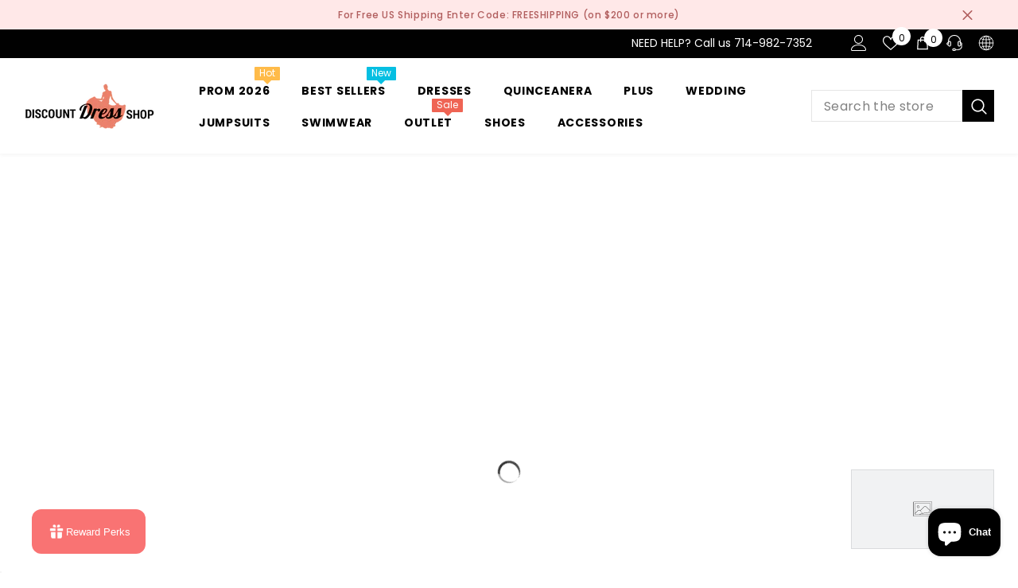

--- FILE ---
content_type: text/javascript;charset=UTF-8
request_url: https://www.shopperapproved.com/widgets/4234/merchant/rotating-widget/default.js?v=1
body_size: -73
content:

 /*  Version V2.1  */ 
 /*  Cached 2026-01-24 13:51:52 */
//Write to /widgets/4234/merchant/rotating-widget/default.js?v=1
var sa_cached = false;var sa_filename='/widgets/4234/merchant/rotating-widget/default/default.js'

--- FILE ---
content_type: text/javascript
request_url: https://www.discountdressshop.com/cdn/shop/t/51/assets/boost-sd-custom.js?v=1769269216897
body_size: -530
content:
//# sourceMappingURL=/cdn/shop/t/51/assets/boost-sd-custom.js.map?v=1769269216897
